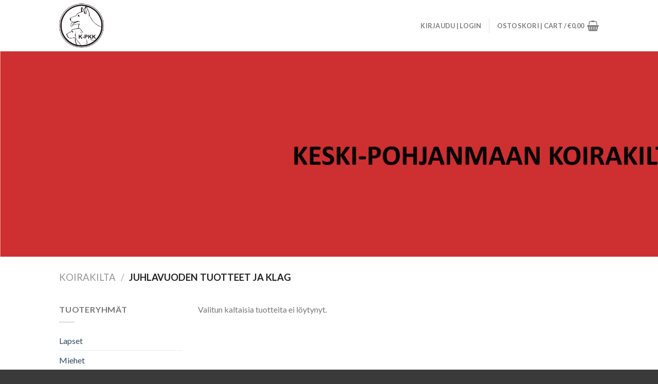

--- FILE ---
content_type: text/css
request_url: https://brandproductstore.fi/wp-content/themes/asiakaskauppa/style.css?ver=1.0
body_size: 281
content:
/*
Theme Name: HW-Asiakasverkkokauppa
Author: Mediasignal
Description: Website for HW-Asiakasverkkokauppa
Template: flatsome
Version: 1.0
*/
body.drtv-in-cart .message-wrapper, #order_comments_field, .optional {
  display:none;
}
#ship-to-different-address {
  display:block;
}
.sopparitext{
	height:50px;
}
.sopparitext a{
	color:#fff !important;
	font-size:18px;
}
.sopparitext a:hover{
	color:#000 !important;
}


--- FILE ---
content_type: application/javascript
request_url: https://brandproductstore.fi/wp-content/themes/asiakaskauppa/dist/assets/app-0b0ba43f18.js
body_size: 2251
content:
!function(){return function t(r,n,e){function o(u,c){if(!n[u]){if(!r[u]){var s="function"==typeof require&&require;if(!c&&s)return s(u,!0);if(i)return i(u,!0);var f=new Error("Cannot find module '"+u+"'");throw f.code="MODULE_NOT_FOUND",f}var a=n[u]={exports:{}};r[u][0].call(a.exports,function(t){return o(r[u][1][t]||t)},a,a.exports,t,r,n,e)}return n[u].exports}for(var i="function"==typeof require&&require,u=0;u<e.length;u++)o(e[u]);return o}}()({1:[function(t,r,n){"use strict";t("dotenv").config()},{dotenv:3}],2:[function(t,r,n){},{}],3:[function(t,r,n){(function(n){"use strict";const e=t("fs"),o=t("path");function i(t){const r={};return t.toString().split("\n").forEach(function(t){const n=t.match(/^\s*([\w\.\-]+)\s*=\s*(.*)?\s*$/);if(null!=n){const t=n[1];let e=n[2]||"";const o=e?e.length:0;o>0&&'"'===e.charAt(0)&&'"'===e.charAt(o-1)&&(e=e.replace(/\\n/gm,"\n")),e=e.replace(/(^['"]|['"]$)/g,"").trim(),r[t]=e}}),r}function u(t){let r=o.resolve(n.cwd(),".env"),u="utf8";t&&(t.path&&(r=t.path),t.encoding&&(u=t.encoding));try{const t=i(e.readFileSync(r,{encoding:u}));return Object.keys(t).forEach(function(r){n.env.hasOwnProperty(r)||(n.env[r]=t[r])}),{parsed:t}}catch(t){return{error:t}}}r.exports.config=u,r.exports.load=u,r.exports.parse=i}).call(this,t("_process"))},{_process:5,fs:2,path:4}],4:[function(t,r,n){(function(t){function r(t,r){for(var n=0,e=t.length-1;e>=0;e--){var o=t[e];"."===o?t.splice(e,1):".."===o?(t.splice(e,1),n++):n&&(t.splice(e,1),n--)}if(r)for(;n--;n)t.unshift("..");return t}function e(t,r){if(t.filter)return t.filter(r);for(var n=[],e=0;e<t.length;e++)r(t[e],e,t)&&n.push(t[e]);return n}n.resolve=function(){for(var n="",o=!1,i=arguments.length-1;i>=-1&&!o;i--){var u=i>=0?arguments[i]:t.cwd();if("string"!=typeof u)throw new TypeError("Arguments to path.resolve must be strings");u&&(n=u+"/"+n,o="/"===u.charAt(0))}return(o?"/":"")+(n=r(e(n.split("/"),function(t){return!!t}),!o).join("/"))||"."},n.normalize=function(t){var i=n.isAbsolute(t),u="/"===o(t,-1);return(t=r(e(t.split("/"),function(t){return!!t}),!i).join("/"))||i||(t="."),t&&u&&(t+="/"),(i?"/":"")+t},n.isAbsolute=function(t){return"/"===t.charAt(0)},n.join=function(){var t=Array.prototype.slice.call(arguments,0);return n.normalize(e(t,function(t,r){if("string"!=typeof t)throw new TypeError("Arguments to path.join must be strings");return t}).join("/"))},n.relative=function(t,r){function e(t){for(var r=0;r<t.length&&""===t[r];r++);for(var n=t.length-1;n>=0&&""===t[n];n--);return r>n?[]:t.slice(r,n-r+1)}t=n.resolve(t).substr(1),r=n.resolve(r).substr(1);for(var o=e(t.split("/")),i=e(r.split("/")),u=Math.min(o.length,i.length),c=u,s=0;s<u;s++)if(o[s]!==i[s]){c=s;break}var f=[];for(s=c;s<o.length;s++)f.push("..");return(f=f.concat(i.slice(c))).join("/")},n.sep="/",n.delimiter=":",n.dirname=function(t){if("string"!=typeof t&&(t+=""),0===t.length)return".";for(var r=t.charCodeAt(0),n=47===r,e=-1,o=!0,i=t.length-1;i>=1;--i)if(47===(r=t.charCodeAt(i))){if(!o){e=i;break}}else o=!1;return-1===e?n?"/":".":n&&1===e?"/":t.slice(0,e)},n.basename=function(t,r){var n=function(t){"string"!=typeof t&&(t+="");var r,n=0,e=-1,o=!0;for(r=t.length-1;r>=0;--r)if(47===t.charCodeAt(r)){if(!o){n=r+1;break}}else-1===e&&(o=!1,e=r+1);return-1===e?"":t.slice(n,e)}(t);return r&&n.substr(-1*r.length)===r&&(n=n.substr(0,n.length-r.length)),n},n.extname=function(t){"string"!=typeof t&&(t+="");for(var r=-1,n=0,e=-1,o=!0,i=0,u=t.length-1;u>=0;--u){var c=t.charCodeAt(u);if(47!==c)-1===e&&(o=!1,e=u+1),46===c?-1===r?r=u:1!==i&&(i=1):-1!==r&&(i=-1);else if(!o){n=u+1;break}}return-1===r||-1===e||0===i||1===i&&r===e-1&&r===n+1?"":t.slice(r,e)};var o="b"==="ab".substr(-1)?function(t,r,n){return t.substr(r,n)}:function(t,r,n){return r<0&&(r=t.length+r),t.substr(r,n)}}).call(this,t("_process"))},{_process:5}],5:[function(t,r,n){var e,o,i=r.exports={};function u(){throw new Error("setTimeout has not been defined")}function c(){throw new Error("clearTimeout has not been defined")}function s(t){if(e===setTimeout)return setTimeout(t,0);if((e===u||!e)&&setTimeout)return e=setTimeout,setTimeout(t,0);try{return e(t,0)}catch(r){try{return e.call(null,t,0)}catch(r){return e.call(this,t,0)}}}!function(){try{e="function"==typeof setTimeout?setTimeout:u}catch(t){e=u}try{o="function"==typeof clearTimeout?clearTimeout:c}catch(t){o=c}}();var f,a=[],l=!1,h=-1;function p(){l&&f&&(l=!1,f.length?a=f.concat(a):h=-1,a.length&&g())}function g(){if(!l){var t=s(p);l=!0;for(var r=a.length;r;){for(f=a,a=[];++h<r;)f&&f[h].run();h=-1,r=a.length}f=null,l=!1,function(t){if(o===clearTimeout)return clearTimeout(t);if((o===c||!o)&&clearTimeout)return o=clearTimeout,clearTimeout(t);try{o(t)}catch(r){try{return o.call(null,t)}catch(r){return o.call(this,t)}}}(t)}}function v(t,r){this.fun=t,this.array=r}function m(){}i.nextTick=function(t){var r=new Array(arguments.length-1);if(arguments.length>1)for(var n=1;n<arguments.length;n++)r[n-1]=arguments[n];a.push(new v(t,r)),1!==a.length||l||s(g)},v.prototype.run=function(){this.fun.apply(null,this.array)},i.title="browser",i.browser=!0,i.env={},i.argv=[],i.version="",i.versions={},i.on=m,i.addListener=m,i.once=m,i.off=m,i.removeListener=m,i.removeAllListeners=m,i.emit=m,i.prependListener=m,i.prependOnceListener=m,i.listeners=function(t){return[]},i.binding=function(t){throw new Error("process.binding is not supported")},i.cwd=function(){return"/"},i.chdir=function(t){throw new Error("process.chdir is not supported")},i.umask=function(){return 0}},{}]},{},[1]);